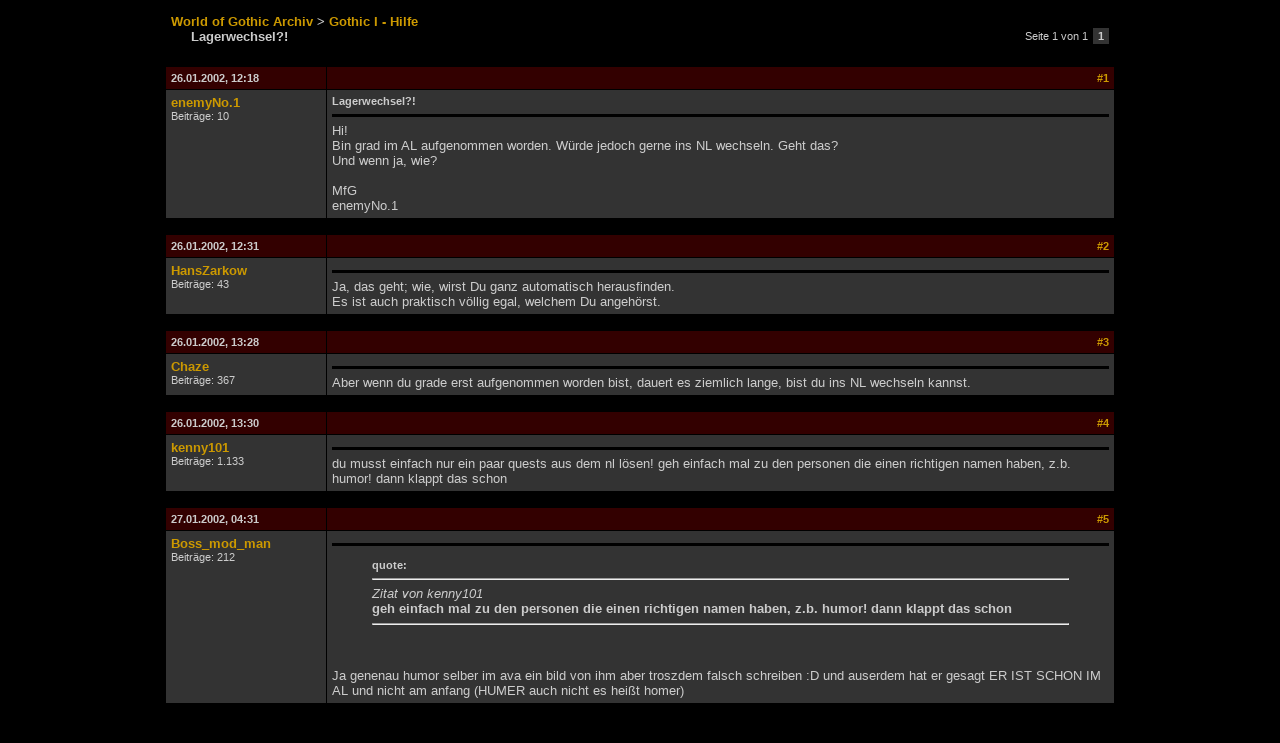

--- FILE ---
content_type: text/html
request_url: http://forenarchiv.worldofplayers.de/thread.php?id=119698&post=130761
body_size: 1819
content:

<!DOCTYPE HTML PUBLIC "-//W3C//DTD HTML 4.01 Transitional//EN" "http://www.w3.org/TR/html4/loose.dtd">
<html>
<head>
	<title>World of Gothic - Forenarchiv -  - Lagerwechsel?!</title>
	<meta http-equiv="Content-Type" content="text/html; charset=UTF-8" />
	<link rel="stylesheet" type="text/css" href="wog.css">
</head>
<body>
	<table border="0" cellpadding="5" cellspacing="1" width="950" align="center">
		<tr>
			<td style="padding-bottom:20px;">
				<a href=""><b>World of Gothic Archiv</b></a>
				<b>></b> <a href="forum.php?id=159"><b>Gothic I - Hilfe</b></a><br>
				<span style="padding-left:20px;"><b>Lagerwechsel?!</b></span>
			</td>
			<td align="right">
				<table border="0" cellpadding="2" cellspacing="0"><tr class="small"><td>Seite 1 von 1&nbsp;</td><td class="tdalt2" style="font-size:8pt;"><b>&nbsp;1&nbsp;</b></td></tr></table>
			</td>
		</tr>
	</table>
	<table border="0" cellpadding="5" cellspacing="1" width="950" align="center">
		<tr>

		<tr>
			<td class="tdhead"><a name="130760"></a>26.01.2002, 12:18</td>
			<td class="tdhead" align="right"><a href="thread.php?id=119698&post=130760#130760">#1</a></td>
		</tr>
		<tr>
			<td class="tdalt2" valign="top" width="150">
				<a href="user.php?id=2687"><b>enemyNo.1</b></a><br>
				<span class="small">Beitr&auml;ge: 10</span>
			</td>
			<td class="tdalt2" valign="top">
				<span class="small"><b> Lagerwechsel?!</b></span>
				<hr class="titletrenner">
				Hi!<br>Bin grad im AL aufgenommen worden. Würde jedoch gerne ins NL wechseln. Geht das?<br>Und wenn ja, wie?<br><br>MfG<br>enemyNo.1
			</td>
		</tr>
		<tr>
			<td colspan="2" style="height:5px;"></td>
		</tr>
	
		<tr>
			<td class="tdhead"><a name="130761"></a>26.01.2002, 12:31</td>
			<td class="tdhead" align="right"><a href="thread.php?id=119698&post=130761#130761">#2</a></td>
		</tr>
		<tr>
			<td class="tdalt2" valign="top" width="150">
				<a href="user.php?id=2604"><b>HansZarkow</b></a><br>
				<span class="small">Beitr&auml;ge: 43</span>
			</td>
			<td class="tdalt2" valign="top">
				<span class="small"><b> </b></span>
				<hr class="titletrenner">
				Ja, das geht; wie, wirst Du ganz automatisch herausfinden.<br>Es ist auch praktisch völlig egal, welchem Du angehörst.
			</td>
		</tr>
		<tr>
			<td colspan="2" style="height:5px;"></td>
		</tr>
	
		<tr>
			<td class="tdhead"><a name="130762"></a>26.01.2002, 13:28</td>
			<td class="tdhead" align="right"><a href="thread.php?id=119698&post=130762#130762">#3</a></td>
		</tr>
		<tr>
			<td class="tdalt2" valign="top" width="150">
				<a href="user.php?id=1559"><b>Chaze</b></a><br>
				<span class="small">Beitr&auml;ge: 367</span>
			</td>
			<td class="tdalt2" valign="top">
				<span class="small"><b> </b></span>
				<hr class="titletrenner">
				Aber wenn du grade erst aufgenommen worden bist, dauert es ziemlich lange, bist du ins NL wechseln kannst.
			</td>
		</tr>
		<tr>
			<td colspan="2" style="height:5px;"></td>
		</tr>
	
		<tr>
			<td class="tdhead"><a name="130763"></a>26.01.2002, 13:30</td>
			<td class="tdhead" align="right"><a href="thread.php?id=119698&post=130763#130763">#4</a></td>
		</tr>
		<tr>
			<td class="tdalt2" valign="top" width="150">
				<a href="user.php?id=139"><b>kenny101</b></a><br>
				<span class="small">Beitr&auml;ge: 1.133</span>
			</td>
			<td class="tdalt2" valign="top">
				<span class="small"><b> </b></span>
				<hr class="titletrenner">
				du musst einfach nur ein paar quests aus dem nl lösen! geh einfach mal zu den personen die einen richtigen namen haben, z.b. humor! dann klappt das schon
			</td>
		</tr>
		<tr>
			<td colspan="2" style="height:5px;"></td>
		</tr>
	
		<tr>
			<td class="tdhead"><a name="130764"></a>27.01.2002, 04:31</td>
			<td class="tdhead" align="right"><a href="thread.php?id=119698&post=130764#130764">#5</a></td>
		</tr>
		<tr>
			<td class="tdalt2" valign="top" width="150">
				<a href="user.php?id=82"><b>Boss_mod_man</b></a><br>
				<span class="small">Beitr&auml;ge: 212</span>
			</td>
			<td class="tdalt2" valign="top">
				<span class="small"><b> </b></span>
				<hr class="titletrenner">
				<blockquote><span class="small"><b>quote:</b></span><hr><i>Zitat von kenny101 </i><br><b>geh einfach mal zu den personen die einen richtigen namen haben, z.b. humor! dann klappt das schon </b><hr></blockquote><br><br>Ja genenau humor selber im ava ein bild von ihm aber troszdem falsch schreiben :D und auserdem hat er gesagt ER IST SCHON IM AL und nicht am anfang (HUMER auch nicht es heißt homer)
			</td>
		</tr>
		<tr>
			<td colspan="2" style="height:5px;"></td>
		</tr>
	
		<tr>
			<td class="tdhead"><a name="130765"></a>27.01.2002, 10:21</td>
			<td class="tdhead" align="right"><a href="thread.php?id=119698&post=130765#130765">#6</a></td>
		</tr>
		<tr>
			<td class="tdalt2" valign="top" width="150">
				<a href="user.php?id=26"><b>GlutaeusMaximus</b></a><br>
				<span class="small">Beitr&auml;ge: 4.745</span>
			</td>
			<td class="tdalt2" valign="top">
				<span class="small"><b> </b></span>
				<hr class="titletrenner">
				gothic ist ja dazu da es ein paar mal druchzuspielen.<br><br>spiel einfach beim nächsten mal von anfang<br>an im NL mit. dazu musst du nur bevor du<br>Diegos Vetrauensauftrag beendest mal kurz<br>bei Lares vorbeischauen, am besten läßt du<br>dich dazu von Mordrag ins NL führen. Dann<br>noch zwei drei kleine Aufträge drüber (z.B.<br>Sumpfkraut verhökern) und du bist dabei.<br><br>und beim dritten mal spielst du im SL mit...<br><br>viel spaß<br><br>gm
			</td>
		</tr>
		<tr>
			<td colspan="2" style="height:5px;"></td>
		</tr>
	
		<tr>
			<td class="tdhead"><a name="130766"></a>27.01.2002, 10:34</td>
			<td class="tdhead" align="right"><a href="thread.php?id=119698&post=130766#130766">#7</a></td>
		</tr>
		<tr>
			<td class="tdalt2" valign="top" width="150">
				<a href="user.php?id=2584"><b>yps17</b></a><br>
				<span class="small">Beitr&auml;ge: 66</span>
			</td>
			<td class="tdalt2" valign="top">
				<span class="small"><b> </b></span>
				<hr class="titletrenner">
				nach der foki suche wirst du sowieso aus dem al verbannt-und du kommst fast automatisch ins nl...
			</td>
		</tr>
		<tr>
			<td colspan="2" style="height:5px;"></td>
		</tr>
	
		<tr>
			<td class="tdhead"><a name="130767"></a>27.01.2002, 11:04</td>
			<td class="tdhead" align="right"><a href="thread.php?id=119698&post=130767#130767">#8</a></td>
		</tr>
		<tr>
			<td class="tdalt2" valign="top" width="150">
				<a href="user.php?id=26"><b>GlutaeusMaximus</b></a><br>
				<span class="small">Beitr&auml;ge: 4.745</span>
			</td>
			<td class="tdalt2" valign="top">
				<span class="small"><b> </b></span>
				<hr class="titletrenner">
				<blockquote><span class="small"><b>quote:</b></span><hr><i>Zitat von yps17 </i><br><b>nach der foki suche wirst du sowieso aus dem al verbannt-und du kommst fast automatisch ins nl... </b><hr></blockquote><br><br>und warum must du ihm die story verraten???
			</td>
		</tr>
		<tr>
			<td colspan="2" style="height:5px;"></td>
		</tr>
	
		<tr>
			<td colspan="2" align="right"><table border="0" cellpadding="2" cellspacing="0"><tr class="small"><td>Seite 1 von 1&nbsp;</td><td class="tdalt2" style="font-size:8pt;"><b>&nbsp;1&nbsp;</b></td></tr></table></td>
		</tr>
	</table>
</body>
</html>
